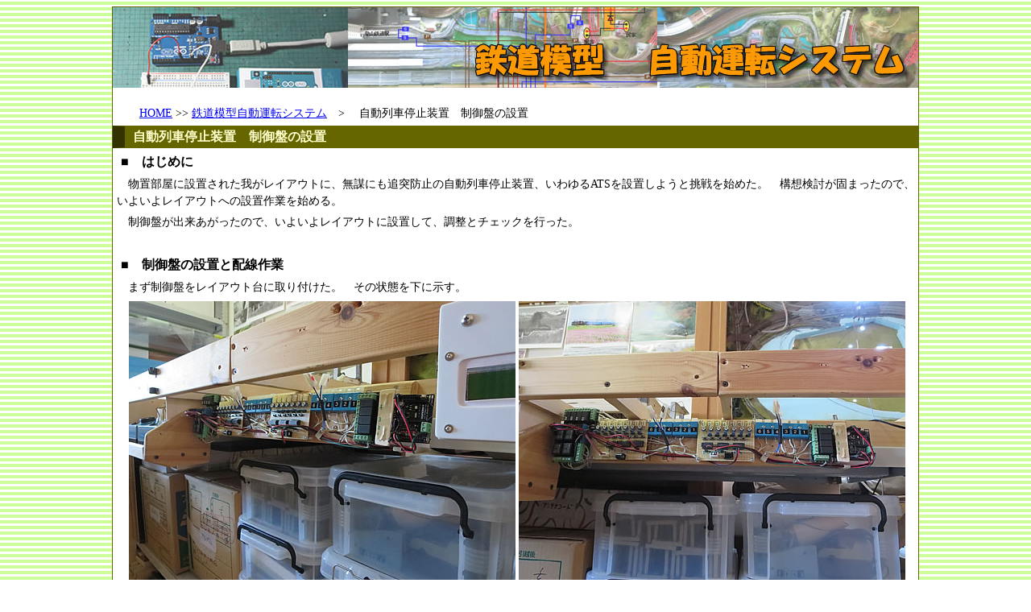

--- FILE ---
content_type: text/html
request_url: http://rtmrw.parallel.jp/auto-system/auto-system-6/auto-system-6.html
body_size: 3384
content:
<!DOCTYPE html PUBLIC "-//W3C//DTD XHTML 1.0 Strict//EN" "http://www.w3.org/TR/xhtml1/DTD/xhtml1-strict.dtd">
<html xmlns="http://www.w3.org/1999/xhtml" xml:lang="ja" lang="ja">
<head>
<meta http-equiv="Content-Type" content="text/html; charset=Shift_JIS" />
<meta http-equiv="Content-Style-Type" content="text/css" />
<meta name="viewport"content="width=divice-width,  initial-scale=1" />

<title>自動列車停止装置　制御盤の設置</title>
<link rel="stylesheet" type"text/css" href="../../index.css" media="screen,print" />
</head>

<body>
<div id="wrapper">

<div id="header">
<img src="../../images/auto-title.jpg" alt="" width="1000" height="100" />
</div>

<div id="description">
<p>　　<a href="../../index.html" target="_top">HOME</a>  >>  <a href="../index.html" target="_top">鉄道模型自動運転システム</a>　> 　自動列車停止装置　制御盤の設置</p>
<h3>自動列車停止装置　制御盤の設置</h3>
<p class="komoku">■　はじめに</p>
<p>　物置部屋に設置された我がレイアウトに、無謀にも追突防止の自動列車停止装置、いわゆるATSを設置しようと挑戦を始めた。　構想検討が固まったので、いよいよレイアウトへの設置作業を始める。</p>
<p>　制御盤が出来あがったので、いよいよレイアウトに設置して、調整とチェックを行った。</p>
<p>&nbsp;</p>
<p class="komoku">■　制御盤の設置と配線作業</p>
<p>　まず制御盤をレイアウト台に取り付けた。　その状態を下に示す。</p>
<p class="center"><img src="IMG_3308.JPG" width="480" height="360" class="img1" /><img src="IMG_3307.JPG" width="480" height="360" class="img1" /></p>
<p>　次に、各ブロックからのセンサ線を制御盤に接続するために、端部のコネクタと結線する作業を実施した。　接続するコネクタの位置に線を切断し、端部のピンとハンダ付けを実施するのであるが、先回は３本工作済みなので残りの１１本を工作することになる。　コネクタはLinkman 製の2.5mm ピッチコネクタ-3ピン（ZL2504-3PS）を使用しているので、11×3 = 33 個も作業するのであるが、老眼が進む小生には細かすぎる作業であった。　途中からついに照明付き拡大鏡を使用しての作業となった。 </p>
<p class="center"><img src="IMG_3311.JPG" width="480" height="360" class="img1" /><img src="IMG_3309.JPG" width="480" height="360" class="img1" /></p>
<p>　作業ミスは1本で済んだが、制御盤と接続する時、最後の一ヶ所で接続不能となってしまった。　内回り用の７番センサのコネクタが逆方向にハンダ付けされていた。　先回報告の基板写真にもその証拠が映っているのだ・・・・・。</p>
<p>　基板を取り外し、ハンダを吸い取って組み付け直しである。　この時、他のコネクタのピン高さが低いものや高いものがある事に気が付いた。　多少の違いは許容されると思われるが、極端に差があるものは接続不良になる恐れがあるので、ハンダを溶かしながら修正を実施した。</p>
<p>　給電系も極性に注意しながらコネクタと結線し、配線作業を実施した。　線路とコネクタとをテスターで結び、断線の有無と極性の確認を行った。</p>
<p>&nbsp;</p>
<p class="komoku">■　作動チェック</p>
<p>　結線作業が終了すると、作動チェックを実施した。</p>
<p class="komoku">●　給電系の配線チェック</p>
<p>　最初に制御盤の電源を止めておいて、コントローラからの給電をチェックする事にした。　リレーはノーマル・クローズにて結線しているので、制御系の電源を落とした状態では通電状態にある。　これもフェールセーフと思っている。　線路上に動力車を乗せて、コントローラによりレイアウトを周回させて、各閉塞区間への給電状態をチェックするのである。</p>
<p>　配線状態は合格であったが、動力車が途中で止まってしまう不具合が発生した。　原因は線路のメンテナンス不良である。　最近動かす事が少なかったので、早速レールのクリーニング作業が要求されてしまった。　鉄道模型の基本中の基本ですね。　ついでに動力車の車輪のクリーニングしたが、これも必須条件ですね。</p>
<p class="komoku">●　センサ回路の調整</p>
<p>　センサの作動ポイントを設定するために、基板の半固定抵抗の調整を実施する。　基板を組み立てる時に、およそ20KΩに調整していたが、センサ回路と接続して細部調整をおこなうものである。　そこで、制御盤の電源を入れて全体の様子をみてみると、外回りのリレーが点灯してしまうのである。　線路上には車両を乗せていないので、半固定抵抗の調整が不良と思ってドライバで修正するも、チャタリングを起こしたり勝手にON/OFFする状態であった。</p>
<p>　最初はノイズを拾っていると考え、基板を他の配線から離したりしてみたが、センサ配線に触れるとLEDも点灯/消灯を行うので、回路の接触不良と判断した。　このシーケンス回路はノイズに敏感ではないと高をくくっていたので、一時はノイズ防止のコンデンサをどこかに入れないといけないのか、そして、そのような知識は全くないので、対応方法が見つからないのでは・・・・・と心配になってしまったのである。</p>
<p>　原因は、先の３ピンコネクタのGND線のハンダ付け不良であった。　コネクタを分解して拡大鏡でしげしげと見ると、イモハンダ状態で、肝心の部分が付いていなかったのである。　このように苦労した結線状態を下に示す。</p>
<p class="center"><img src="IMG_3318.JPG" width="480" height="360" class="img1" /><img src="IMG_3317.JPG" width="480" height="360" class="img1" /></p>
<p>　さて、肝心の調整作業であるが、テスターを持ち出して、センサ端子の電圧を測定しながら半固定抵抗を調整するのである。　下左はテストの状態で、下右の写真はプローブを取り付けた状態である。　該当するセンサのジャンパピンを左にずらし、開いたピンにプローブを取り付けている。　そして、定位置制御は</p>
<p class="center"><img src="IMG_3331.JPG" width="480" height="360" class="img1" /><img src="IMG_3333.JPG" width="480" height="360" class="img1" /></p>
<p>　線路上には、該当するセンサに車両を近づけ、車両の通過有無の状態で電圧をチェックする。　車両が無い時は 4Volt 以上で、車両が上にある時は1.5Volt 以下になるように半固定抵抗を調整した。</p>
<p class="center"><img src="IMG_3334.JPG" width="480" height="360" class="img1" /><img src="IMG_3335.JPG" width="480" height="360" class="img1" /></p>
<p class="komoku">●　センサ回路の確認</p>
<p>　すべての調整が終わると、定位置制御はOFF にして単独センサーでリレーが作動するようにセットし、動力車両を走らせて各リレーの作動状態を確認する。　リレーがさどうすると、LEDが点灯しリレーの音も出るので、その作動はOKと判断した。</p>
<p class="center"><img src="IMG_3336.JPG" width="480" height="360" class="img1" /><img src="IMG_3338.JPG" width="480" height="360" class="img1" /></p>
<p>　ここで、ひとつ問題点が見つかった。　内回りの区間３のセンサ作動が不安定であった。　少しチャタリングのようにバタバタと動作するのである。　手でしっかりと覆うと安定して作動するのである。もう一度電圧チェックを行うと、電圧の変化量が少なくなっていた。　</p>
<p class="center"><img src="IMG_3347.JPG" width="480" height="360" class="img1" /><img src="IMG_3346.JPG" width="480" height="360" class="img1" /></p>
<p>　原因はセンサの取り付け位置にあると想定している。　この場所は窓辺に近く、まどの明りが直接届く場所である。　さらにセンサの頭が線路から飛び出しているので横からの光を受け過ぎていると考えられる。　上側を車両が通過してもその変化がすくないため、リレーの動作が不安定になったいると判断した。　センサーを穴の下にもっと沈めて、横からに光の影響を少なくする様に、追加工作をすることにしよう。　ただし、かなりの修正工事になりそうである。</p>
<p class="center">**************************************</p>
<p>　いよいよ試運転が出来るようになったので、色々な車両を走らせてみた。　しかし、トラブル続出であった。　自然解放、脱線、追突などが発生し右往左往であった。　システムさえ出来れば後は楽々と思っていた呑気な考えが吹っ飛んでしまったのである。</p>
<p> 　その状況は次回に報告することにしよう。　取りあえず、完成した制御盤の全景を下に紹介しておこう。</p>
<p class="center"><img src="IMG_3319.JPG" width="480" height="360" class="img1" /><img src="IMG_3316.JPG" width="480" height="360" class="img1" /></p>
</div>

<div id="footer">
  <p class="desc"><a href="#">ページトップへ戻る</a></p>
<hr />
<p>2014/9/27　作成　 M.T.</p>
</div>

</div>
</body>
</html>


--- FILE ---
content_type: text/css
request_url: http://rtmrw.parallel.jp/index.css
body_size: 970
content:
#wrapper{
	width:1000px;
	margin:0 auto;
	border:1px solid #666600;
	background-color: #ffffff;
}


#wrapper-e{
	width:700px;
	margin:0 auto;
	border:1px solid #666600;
	background-color: #ffffff;
}

#header{
	width:100%;
}

#primary{
	float: left;
	width:695px;
	margin:10px 0;
	background-color: #ffffff;
}

#primary-mini{
	float: left;
	width:600px;
	margin:10px 0;
	background-color: #dddddd;
}

#top-primary{
	float: left;
	width:600px;
	margin:10px 0;
	background-color: #ffffff;
}

#secondary{
	float: right;
	font-size:12px;
	width:295px;
	margin:10px 0;
	background-color: #ffffff;
}

#secondary-mini{
	float: right;
	font-size:12px;
	width:395px;
	margin:10px 0;
	background-color: #ffffff;
}

#secondary-mini1{
	float: right;
	font-size:12px;
	width:360px;
	border:1px solid #666600;
	margin:5px 5px;
	background-color: #ffffff;
}

#secondary-mini2{
	float: left;
	font-size:12px;
	width:360px;
	border:1px solid #666600;
	margin:5px 5px;
	background-color: #ffffff;
}

#secondary-mini3{
	float: left;
	font-size:12px;
	width:360px;
	border:1px solid #666600;
	margin:5px 5px;
	background-color: #ffffff;
}

#secondary-mini4{
	float: right;
	font-size:12px;
	width:360px;
	border:1px solid #666600;
	margin:5px 5px;
	padding:5px 5px 5px 5px;
	background-color: #ffffff;
}

#secondary-mini5{
	float: left;
	font-size:14px;
	width:900px;
	border:1px solid #666600;
	margin:5px 5px;
	padding:5px 5px 5px 5px;
	background-color: #ffffff;
}

#secondary-mini6{
	float: left;
	font-size:12px;
	width:360px;
	border:1px solid #666600;
	margin:5px 5px;
	padding:5px 5px 5px 5px;
	background-color: #ffffff;
}

#secondary-mini7{
	float: right;
	font-size:12px;
	width:500px;
	border:1px solid #666600;
	margin:5px 5px;
	padding:5px 5px 5px 5px;
	background-color: #ffffff;
}

#secondary-mini8{
	float: left;
	font-size:12px;
	width:360px;
	border:1px solid #666600;
	margin:5px 5px;
	padding:5px 5px 5px 5px;
	background-color: #ffffff;
}

#secondary-mini9{
	float: right;
	font-size:12px;
	width:550px;
	border:1px solid #666600;
	margin:5px 5px;
	padding:5px 5px 5px 5px;
	background-color: #ffffff;
}

#secondary-mini10{
	float: right;
	font-size:12px;
	width:260px;
	border:1px solid #666600;
	margin:5px 5px;
	padding:5px 5px 5px 5px;
	background-color: #ffffff;
}

#top-secondary{
	float: right;
	width:398px;
	margin:10px 0;
	background-color: #ffffff;
	border:1px solid #666600;
}

#description{
	float: left;
	width:100%;
	margin:10px 0;
	background-color: #ffffff;
}

#description-e{
	float: left;
	margin:10px 0;
	background-color: #ffffff;
}

#character{
	float: left;
	width:100%;
	margin:10px 0;
	background-color: #ffffff;
}

#whatsnew{
	float: left;
	width:100%;
	margin:10px 0;
	background-color: #ffffff;
}

#memo{
	margin:10px 10px;
	background-color: #999999;
	font-size:12px;
	padding:5px 5px;
}


#footer{
	clear: both;
	background-color: #ffffff;
}

#center{
	float:center;
}

#memo2{
	padding:5px;
	margin:10px 10px;
	font-size:14px;
	padding:5px 5px;
	border:3px solid #666600;
}

body {
	font-size:14px;
	line-height:1.5;
	background-image:url(./images/yoko_s04.gif);
}

h3{
	background-color: #666600;
	font-size:16px;
	color: #ffffcc;
	padding:1px 0 1px 10px;
	margin:0px;
	border:1px solid #666600;
	border-left:15px solid #333300;
}

p{
	margin:5px 2px 5px 5px;
}

table{
	margin:0px 5px 0px 10px;
}


.table_left{
	margin:5px 10px 5px 20px;
	float:left;
}

.table_right{
	margin:5px 10px 5px 20px;
	float:right;
}

.table_center{
	margin:5px 10px 5px 20px;
	float:center;
}

td{
	padding:0px 5px 0px 5px;
	font-size:12px;
}

.desc{
	text-align:right;
}

.komoku{
	font-size: 16px;
	font-weight:bold;
	margin:5px 2px 5px 10px;
}

.center{
	text-align:center;
}

.memo{
	margin:10px 10px;
	background-color: #999999;
	font-size:12px;
	padding:5px 5px;
}

.memo1{
	margin:10px 10px;
	background-color: #CCFFCC;
	font-size:14px;
	padding:5px 5px;
}

.memo2{
	margin:10px 30px 10px;
	background-color: #CCFFCC;
	font-size:14px;
	font-weight:bold;
	padding:5px 5px;
}

.img1 {
	margin: 2px;
}

.img2 {
	margin: 2px;
	text-align:center;
}

.flt_right {
	float:right;
	margin:2px 2px 2px 2px;
}

.fltt_right {
	float:right;
	margin:0px 0px 0px 0px;
}

.flt_left{
	float:left;
	margin:2px 2px 2px 2px;
}

.clear{
	clear:both
}

.clear_center{
	clear:both;
	text-align:center;
}

.style1 {
	font-size: 16px;
	font-weight: bold;
	color: #CC3300;
	font-style: italic;
	text-align:center;
}

.style2 {
	font-size: 18px;
	font-weight: bold;
	text-align:center;
}

.style5 {font-size: 12px}

.comand{
	padding:5px;
	margin:10px 30px 10px;
	font-family:"ＭＳ ゴシック", "Osaka－等幅";
	font-size:14px;
	font-weight:bold;
	padding:5px 5px;
	background-color: #99FFFF;
}


@media screen and (max-width:479px){
	#wrapper{
		width: auto;
	}

	#wrapper-e{
		width: auto;
	}

	#desc1{
		float: none;
		width: auto;
		margin:0;
	}

	#desc2{
		float: none;
		width: auto;
		margin:0;
	}
	#desc3{
		float: none;
		width: auto;
		margin:0;
	}

	#primary{
		float: none;
		width: auto;
		margin:0;
	}

	#secondary{
		float: none;
		width: auto;
		margin:0;
		font-size:11px;
	}

	#secondary-mini{
		float: none;
		width: auto;
		margin:0;
		font-size:11px;
	}

	#secondary-mini1{
		float: none;
		width: auto;
		margin:0;
		font-size:11px;
	}

	#secondary-mini2{
		float: none;
		width: auto;
		margin:0;
		font-size:11px;
	}

	#secondary-mini3{
		float: none;
		width: auto;
		margin:0;
		font-size:11px;
	}

	img{
		max-width: 100%;
		height: auto;
	}

	iframe {
		max-width: 100%;
		height: auto;
}
}
